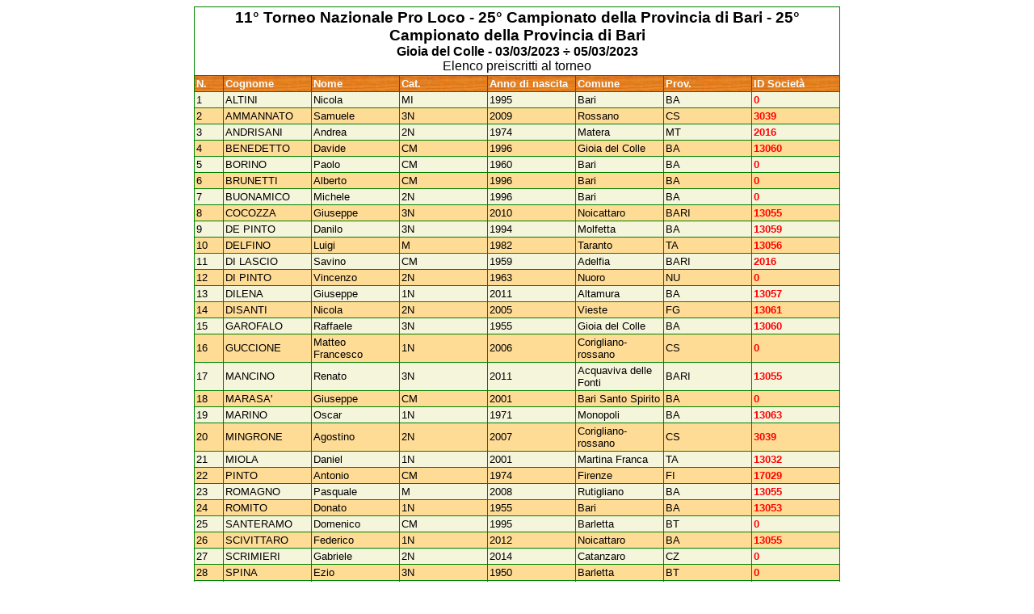

--- FILE ---
content_type: text/html
request_url: http://www.federscacchipuglia.it/eventi/iscrizioni/elenco.asp?ID=1218&nome=1
body_size: 32719
content:

<html>

<head>
<meta http-equiv="Content-Type" content="text/html; charset=windows-1252">
<title>Elenco persone</title>
<script language="javascript">
<!--
function MM_openBrWindow(theURL,winName,features) { //v2.0
  window.open(theURL,winName,features);
}
function MM_swapImgRestore() { //v3.0
  var i,x,a=document.MM_sr; for(i=0;a&&i<a.length&&(x=a[i])&&x.oSrc;i++) x.src=x.oSrc;
}

function MM_preloadImages() { //v3.0
  var d=document; if(d.images){ if(!d.MM_p) d.MM_p=new Array();
    var i,j=d.MM_p.length,a=MM_preloadImages.arguments; for(i=0; i<a.length; i++)
    if (a[i].indexOf("#")!=0){ d.MM_p[j]=new Image; d.MM_p[j++].src=a[i];}}
}

function MM_findObj(n, d) { //v4.0
  var p,i,x;  if(!d) d=document; if((p=n.indexOf("?"))>0&&parent.frames.length) {
    d=parent.frames[n.substring(p+1)].document; n=n.substring(0,p);}
  if(!(x=d[n])&&d.all) x=d.all[n]; for (i=0;!x&&i<d.forms.length;i++) x=d.forms[i][n];
  for(i=0;!x&&d.layers&&i<d.layers.length;i++) x=MM_findObj(n,d.layers[i].document);
  if(!x && document.getElementById) x=document.getElementById(n); return x;
}

function MM_swapImage() { //v3.0
  var i,j=0,x,a=MM_swapImage.arguments; document.MM_sr=new Array; for(i=0;i<(a.length-2);i+=3)
   if ((x=MM_findObj(a[i]))!=null){document.MM_sr[j++]=x; if(!x.oSrc) x.oSrc=x.src; x.src=a[i+2];}
}
 //-->
</script>
<meta name="Microsoft Theme" content="none, default">
<link href="/css/crp_7.css" rel="stylesheet" type="text/css">
</head>

<body>
<table align='center' border='1' cellpadding='2' cellspacing='0' style='border-collapse: collapse' bordercolor='#008000' height='25' width='800'><tr><td align='center' valign='center' height='25' colspan='8'><font face='arial' style='font-size: 14pt'><b>11° Torneo Nazionale Pro Loco - 25° Campionato della Provincia di Bari - 25° Campionato della Provincia di Bari<br><font face='Arial' style='font-size: 12pt'>Gioia del Colle - 03/03/2023 ÷ 05/03/2023</b><br>Elenco preiscritti al torneo</font></td></tr><tr><td background='../../images/legno3d3.jpg' align='left' width='30' height='20'><b><font color='#FFFFFF' face='arial' size='2'>N.</font></b></td><td background='../../images/legno3d3.jpg' align='left' width='30' height='20'><b><font color='#FFFFFF' face='arial' size='2'>Cognome</font></b></td><td background='../../images/legno3d3.jpg' align='left' width='30' height='20'><b><font color='#FFFFFF' face='arial' size='2'>Nome</font></b></td><td background='../../images/legno3d3.jpg' align='left' width='30' height='20'><b><font color='#FFFFFF' face='arial' size='2'>Cat.</font></b></td><td background='../../images/legno3d3.jpg' align='left' width='30' height='20'><b><font color='#FFFFFF' face='arial' size='2'>Anno di nascita</font></b></td><td background='../../images/legno3d3.jpg' align='left' width='30' height='20'><b><font color='#FFFFFF' face='arial' size='2'>Comune</font></b></td><td background='../../images/legno3d3.jpg' align='left' width='30' height='20'><b><font color='#FFFFFF' face='arial' size='2'>Prov.</font></b></td><td background='../../images/legno3d3.jpg' align='left' width='30' height='20'><b><font color='#FFFFFF' face='arial' size='2'>ID Società</font></b></td></tr><tr bgcolor=F5F5DC><td align='left' width='30' height='20' ><font face='arial' size='2'>1</font></td><td align='left' width='100' height='20' ><font face='arial' size='2'>ALTINI</font></td><td align='left' width='100' height='20' ><font face='arial' size='2'>Nicola</font></td><td align='left' width='100' height='20' ><font face='arial' size='2'>MI</font></td><td align='left' width='100' height='20' ><font face='arial' size='2'>1995</font></td><td align='left' width='100' height='20' ><font face='arial' size='2'>Bari</font></td><td align='left' width='100' height='20' ><font face='arial' size='2'>BA</font></td><td align='left' width='100' height='20' ><a href='http://www.federscacchi.it/str_tess.php?codice=0&anno=2026' title="Visualizza l'elenco dei soci" target='_blank'><font face='arial' color='red' size='2'>0</font></a></td></tr><tr bgcolor=FFDC96><td align='left' width='30' height='20' ><font face='arial' size='2'>2</font></td><td align='left' width='100' height='20' ><font face='arial' size='2'>AMMANNATO</font></td><td align='left' width='100' height='20' ><font face='arial' size='2'>Samuele</font></td><td align='left' width='100' height='20' ><font face='arial' size='2'>3N</font></td><td align='left' width='100' height='20' ><font face='arial' size='2'>2009</font></td><td align='left' width='100' height='20' ><font face='arial' size='2'>Rossano</font></td><td align='left' width='100' height='20' ><font face='arial' size='2'>CS</font></td><td align='left' width='100' height='20' ><a href='http://www.federscacchi.it/str_tess.php?codice=3039&anno=2026' title="Visualizza l'elenco dei soci" target='_blank'><font face='arial' color='red' size='2'>3039</font></a></td></tr><tr bgcolor=F5F5DC><td align='left' width='30' height='20' ><font face='arial' size='2'>3</font></td><td align='left' width='100' height='20' ><font face='arial' size='2'>ANDRISANI</font></td><td align='left' width='100' height='20' ><font face='arial' size='2'>Andrea</font></td><td align='left' width='100' height='20' ><font face='arial' size='2'>2N</font></td><td align='left' width='100' height='20' ><font face='arial' size='2'>1974</font></td><td align='left' width='100' height='20' ><font face='arial' size='2'>Matera</font></td><td align='left' width='100' height='20' ><font face='arial' size='2'>MT</font></td><td align='left' width='100' height='20' ><a href='http://www.federscacchi.it/str_tess.php?codice=2016&anno=2026' title="Visualizza l'elenco dei soci" target='_blank'><font face='arial' color='red' size='2'>2016</font></a></td></tr><tr bgcolor=FFDC96><td align='left' width='30' height='20' ><font face='arial' size='2'>4</font></td><td align='left' width='100' height='20' ><font face='arial' size='2'>BENEDETTO</font></td><td align='left' width='100' height='20' ><font face='arial' size='2'>Davide</font></td><td align='left' width='100' height='20' ><font face='arial' size='2'>CM</font></td><td align='left' width='100' height='20' ><font face='arial' size='2'>1996</font></td><td align='left' width='100' height='20' ><font face='arial' size='2'>Gioia del Colle</font></td><td align='left' width='100' height='20' ><font face='arial' size='2'>BA</font></td><td align='left' width='100' height='20' ><a href='http://www.federscacchi.it/str_tess.php?codice=13060&anno=2026' title="Visualizza l'elenco dei soci" target='_blank'><font face='arial' color='red' size='2'>13060</font></a></td></tr><tr bgcolor=F5F5DC><td align='left' width='30' height='20' ><font face='arial' size='2'>5</font></td><td align='left' width='100' height='20' ><font face='arial' size='2'>BORINO</font></td><td align='left' width='100' height='20' ><font face='arial' size='2'>Paolo</font></td><td align='left' width='100' height='20' ><font face='arial' size='2'>CM</font></td><td align='left' width='100' height='20' ><font face='arial' size='2'>1960</font></td><td align='left' width='100' height='20' ><font face='arial' size='2'>Bari</font></td><td align='left' width='100' height='20' ><font face='arial' size='2'>BA</font></td><td align='left' width='100' height='20' ><a href='http://www.federscacchi.it/str_tess.php?codice=0&anno=2026' title="Visualizza l'elenco dei soci" target='_blank'><font face='arial' color='red' size='2'>0</font></a></td></tr><tr bgcolor=FFDC96><td align='left' width='30' height='20' ><font face='arial' size='2'>6</font></td><td align='left' width='100' height='20' ><font face='arial' size='2'>BRUNETTI</font></td><td align='left' width='100' height='20' ><font face='arial' size='2'>Alberto</font></td><td align='left' width='100' height='20' ><font face='arial' size='2'>CM</font></td><td align='left' width='100' height='20' ><font face='arial' size='2'>1996</font></td><td align='left' width='100' height='20' ><font face='arial' size='2'>Bari</font></td><td align='left' width='100' height='20' ><font face='arial' size='2'>BA</font></td><td align='left' width='100' height='20' ><a href='http://www.federscacchi.it/str_tess.php?codice=0&anno=2026' title="Visualizza l'elenco dei soci" target='_blank'><font face='arial' color='red' size='2'>0</font></a></td></tr><tr bgcolor=F5F5DC><td align='left' width='30' height='20' ><font face='arial' size='2'>7</font></td><td align='left' width='100' height='20' ><font face='arial' size='2'>BUONAMICO</font></td><td align='left' width='100' height='20' ><font face='arial' size='2'>Michele</font></td><td align='left' width='100' height='20' ><font face='arial' size='2'>2N</font></td><td align='left' width='100' height='20' ><font face='arial' size='2'>1996</font></td><td align='left' width='100' height='20' ><font face='arial' size='2'>Bari</font></td><td align='left' width='100' height='20' ><font face='arial' size='2'>BA</font></td><td align='left' width='100' height='20' ><a href='http://www.federscacchi.it/str_tess.php?codice=0&anno=2026' title="Visualizza l'elenco dei soci" target='_blank'><font face='arial' color='red' size='2'>0</font></a></td></tr><tr bgcolor=FFDC96><td align='left' width='30' height='20' ><font face='arial' size='2'>8</font></td><td align='left' width='100' height='20' ><font face='arial' size='2'>COCOZZA</font></td><td align='left' width='100' height='20' ><font face='arial' size='2'>Giuseppe</font></td><td align='left' width='100' height='20' ><font face='arial' size='2'>3N</font></td><td align='left' width='100' height='20' ><font face='arial' size='2'>2010</font></td><td align='left' width='100' height='20' ><font face='arial' size='2'>Noicattaro</font></td><td align='left' width='100' height='20' ><font face='arial' size='2'>BARI</font></td><td align='left' width='100' height='20' ><a href='http://www.federscacchi.it/str_tess.php?codice=13055&anno=2026' title="Visualizza l'elenco dei soci" target='_blank'><font face='arial' color='red' size='2'>13055</font></a></td></tr><tr bgcolor=F5F5DC><td align='left' width='30' height='20' ><font face='arial' size='2'>9</font></td><td align='left' width='100' height='20' ><font face='arial' size='2'>DE PINTO</font></td><td align='left' width='100' height='20' ><font face='arial' size='2'>Danilo</font></td><td align='left' width='100' height='20' ><font face='arial' size='2'>3N</font></td><td align='left' width='100' height='20' ><font face='arial' size='2'>1994</font></td><td align='left' width='100' height='20' ><font face='arial' size='2'>Molfetta</font></td><td align='left' width='100' height='20' ><font face='arial' size='2'>BA</font></td><td align='left' width='100' height='20' ><a href='http://www.federscacchi.it/str_tess.php?codice=13059&anno=2026' title="Visualizza l'elenco dei soci" target='_blank'><font face='arial' color='red' size='2'>13059</font></a></td></tr><tr bgcolor=FFDC96><td align='left' width='30' height='20' ><font face='arial' size='2'>10</font></td><td align='left' width='100' height='20' ><font face='arial' size='2'>DELFINO</font></td><td align='left' width='100' height='20' ><font face='arial' size='2'>Luigi</font></td><td align='left' width='100' height='20' ><font face='arial' size='2'>M</font></td><td align='left' width='100' height='20' ><font face='arial' size='2'>1982</font></td><td align='left' width='100' height='20' ><font face='arial' size='2'>Taranto</font></td><td align='left' width='100' height='20' ><font face='arial' size='2'>TA</font></td><td align='left' width='100' height='20' ><a href='http://www.federscacchi.it/str_tess.php?codice=13056&anno=2026' title="Visualizza l'elenco dei soci" target='_blank'><font face='arial' color='red' size='2'>13056</font></a></td></tr><tr bgcolor=F5F5DC><td align='left' width='30' height='20' ><font face='arial' size='2'>11</font></td><td align='left' width='100' height='20' ><font face='arial' size='2'>DI LASCIO</font></td><td align='left' width='100' height='20' ><font face='arial' size='2'>Savino</font></td><td align='left' width='100' height='20' ><font face='arial' size='2'>CM</font></td><td align='left' width='100' height='20' ><font face='arial' size='2'>1959</font></td><td align='left' width='100' height='20' ><font face='arial' size='2'>Adelfia</font></td><td align='left' width='100' height='20' ><font face='arial' size='2'>BARI</font></td><td align='left' width='100' height='20' ><a href='http://www.federscacchi.it/str_tess.php?codice=2016&anno=2026' title="Visualizza l'elenco dei soci" target='_blank'><font face='arial' color='red' size='2'>2016</font></a></td></tr><tr bgcolor=FFDC96><td align='left' width='30' height='20' ><font face='arial' size='2'>12</font></td><td align='left' width='100' height='20' ><font face='arial' size='2'>DI PINTO</font></td><td align='left' width='100' height='20' ><font face='arial' size='2'>Vincenzo</font></td><td align='left' width='100' height='20' ><font face='arial' size='2'>2N</font></td><td align='left' width='100' height='20' ><font face='arial' size='2'>1963</font></td><td align='left' width='100' height='20' ><font face='arial' size='2'>Nuoro</font></td><td align='left' width='100' height='20' ><font face='arial' size='2'>NU</font></td><td align='left' width='100' height='20' ><a href='http://www.federscacchi.it/str_tess.php?codice=0&anno=2026' title="Visualizza l'elenco dei soci" target='_blank'><font face='arial' color='red' size='2'>0</font></a></td></tr><tr bgcolor=F5F5DC><td align='left' width='30' height='20' ><font face='arial' size='2'>13</font></td><td align='left' width='100' height='20' ><font face='arial' size='2'>DILENA</font></td><td align='left' width='100' height='20' ><font face='arial' size='2'>Giuseppe</font></td><td align='left' width='100' height='20' ><font face='arial' size='2'>1N</font></td><td align='left' width='100' height='20' ><font face='arial' size='2'>2011</font></td><td align='left' width='100' height='20' ><font face='arial' size='2'>Altamura</font></td><td align='left' width='100' height='20' ><font face='arial' size='2'>BA</font></td><td align='left' width='100' height='20' ><a href='http://www.federscacchi.it/str_tess.php?codice=13057&anno=2026' title="Visualizza l'elenco dei soci" target='_blank'><font face='arial' color='red' size='2'>13057</font></a></td></tr><tr bgcolor=FFDC96><td align='left' width='30' height='20' ><font face='arial' size='2'>14</font></td><td align='left' width='100' height='20' ><font face='arial' size='2'>DISANTI</font></td><td align='left' width='100' height='20' ><font face='arial' size='2'>Nicola</font></td><td align='left' width='100' height='20' ><font face='arial' size='2'>2N</font></td><td align='left' width='100' height='20' ><font face='arial' size='2'>2005</font></td><td align='left' width='100' height='20' ><font face='arial' size='2'>Vieste</font></td><td align='left' width='100' height='20' ><font face='arial' size='2'>FG</font></td><td align='left' width='100' height='20' ><a href='http://www.federscacchi.it/str_tess.php?codice=13061&anno=2026' title="Visualizza l'elenco dei soci" target='_blank'><font face='arial' color='red' size='2'>13061</font></a></td></tr><tr bgcolor=F5F5DC><td align='left' width='30' height='20' ><font face='arial' size='2'>15</font></td><td align='left' width='100' height='20' ><font face='arial' size='2'>GAROFALO</font></td><td align='left' width='100' height='20' ><font face='arial' size='2'>Raffaele</font></td><td align='left' width='100' height='20' ><font face='arial' size='2'>3N</font></td><td align='left' width='100' height='20' ><font face='arial' size='2'>1955</font></td><td align='left' width='100' height='20' ><font face='arial' size='2'>Gioia del Colle</font></td><td align='left' width='100' height='20' ><font face='arial' size='2'>BA</font></td><td align='left' width='100' height='20' ><a href='http://www.federscacchi.it/str_tess.php?codice=13060&anno=2026' title="Visualizza l'elenco dei soci" target='_blank'><font face='arial' color='red' size='2'>13060</font></a></td></tr><tr bgcolor=FFDC96><td align='left' width='30' height='20' ><font face='arial' size='2'>16</font></td><td align='left' width='100' height='20' ><font face='arial' size='2'>GUCCIONE</font></td><td align='left' width='100' height='20' ><font face='arial' size='2'>Matteo Francesco</font></td><td align='left' width='100' height='20' ><font face='arial' size='2'>1N</font></td><td align='left' width='100' height='20' ><font face='arial' size='2'>2006</font></td><td align='left' width='100' height='20' ><font face='arial' size='2'>Corigliano-rossano</font></td><td align='left' width='100' height='20' ><font face='arial' size='2'>CS</font></td><td align='left' width='100' height='20' ><a href='http://www.federscacchi.it/str_tess.php?codice=0&anno=2026' title="Visualizza l'elenco dei soci" target='_blank'><font face='arial' color='red' size='2'>0</font></a></td></tr><tr bgcolor=F5F5DC><td align='left' width='30' height='20' ><font face='arial' size='2'>17</font></td><td align='left' width='100' height='20' ><font face='arial' size='2'>MANCINO</font></td><td align='left' width='100' height='20' ><font face='arial' size='2'>Renato</font></td><td align='left' width='100' height='20' ><font face='arial' size='2'>3N</font></td><td align='left' width='100' height='20' ><font face='arial' size='2'>2011</font></td><td align='left' width='100' height='20' ><font face='arial' size='2'>Acquaviva delle Fonti</font></td><td align='left' width='100' height='20' ><font face='arial' size='2'>BARI</font></td><td align='left' width='100' height='20' ><a href='http://www.federscacchi.it/str_tess.php?codice=13055&anno=2026' title="Visualizza l'elenco dei soci" target='_blank'><font face='arial' color='red' size='2'>13055</font></a></td></tr><tr bgcolor=FFDC96><td align='left' width='30' height='20' ><font face='arial' size='2'>18</font></td><td align='left' width='100' height='20' ><font face='arial' size='2'>MARASA'</font></td><td align='left' width='100' height='20' ><font face='arial' size='2'>Giuseppe</font></td><td align='left' width='100' height='20' ><font face='arial' size='2'>CM</font></td><td align='left' width='100' height='20' ><font face='arial' size='2'>2001</font></td><td align='left' width='100' height='20' ><font face='arial' size='2'>Bari Santo Spirito</font></td><td align='left' width='100' height='20' ><font face='arial' size='2'>BA</font></td><td align='left' width='100' height='20' ><a href='http://www.federscacchi.it/str_tess.php?codice=0&anno=2026' title="Visualizza l'elenco dei soci" target='_blank'><font face='arial' color='red' size='2'>0</font></a></td></tr><tr bgcolor=F5F5DC><td align='left' width='30' height='20' ><font face='arial' size='2'>19</font></td><td align='left' width='100' height='20' ><font face='arial' size='2'>MARINO</font></td><td align='left' width='100' height='20' ><font face='arial' size='2'>Oscar</font></td><td align='left' width='100' height='20' ><font face='arial' size='2'>1N</font></td><td align='left' width='100' height='20' ><font face='arial' size='2'>1971</font></td><td align='left' width='100' height='20' ><font face='arial' size='2'>Monopoli</font></td><td align='left' width='100' height='20' ><font face='arial' size='2'>BA</font></td><td align='left' width='100' height='20' ><a href='http://www.federscacchi.it/str_tess.php?codice=13063&anno=2026' title="Visualizza l'elenco dei soci" target='_blank'><font face='arial' color='red' size='2'>13063</font></a></td></tr><tr bgcolor=FFDC96><td align='left' width='30' height='20' ><font face='arial' size='2'>20</font></td><td align='left' width='100' height='20' ><font face='arial' size='2'>MINGRONE</font></td><td align='left' width='100' height='20' ><font face='arial' size='2'>Agostino</font></td><td align='left' width='100' height='20' ><font face='arial' size='2'>2N</font></td><td align='left' width='100' height='20' ><font face='arial' size='2'>2007</font></td><td align='left' width='100' height='20' ><font face='arial' size='2'>Corigliano-rossano</font></td><td align='left' width='100' height='20' ><font face='arial' size='2'>CS</font></td><td align='left' width='100' height='20' ><a href='http://www.federscacchi.it/str_tess.php?codice=3039&anno=2026' title="Visualizza l'elenco dei soci" target='_blank'><font face='arial' color='red' size='2'>3039</font></a></td></tr><tr bgcolor=F5F5DC><td align='left' width='30' height='20' ><font face='arial' size='2'>21</font></td><td align='left' width='100' height='20' ><font face='arial' size='2'>MIOLA</font></td><td align='left' width='100' height='20' ><font face='arial' size='2'>Daniel</font></td><td align='left' width='100' height='20' ><font face='arial' size='2'>1N</font></td><td align='left' width='100' height='20' ><font face='arial' size='2'>2001</font></td><td align='left' width='100' height='20' ><font face='arial' size='2'>Martina Franca</font></td><td align='left' width='100' height='20' ><font face='arial' size='2'>TA</font></td><td align='left' width='100' height='20' ><a href='http://www.federscacchi.it/str_tess.php?codice=13032&anno=2026' title="Visualizza l'elenco dei soci" target='_blank'><font face='arial' color='red' size='2'>13032</font></a></td></tr><tr bgcolor=FFDC96><td align='left' width='30' height='20' ><font face='arial' size='2'>22</font></td><td align='left' width='100' height='20' ><font face='arial' size='2'>PINTO</font></td><td align='left' width='100' height='20' ><font face='arial' size='2'>Antonio</font></td><td align='left' width='100' height='20' ><font face='arial' size='2'>CM</font></td><td align='left' width='100' height='20' ><font face='arial' size='2'>1974</font></td><td align='left' width='100' height='20' ><font face='arial' size='2'>Firenze</font></td><td align='left' width='100' height='20' ><font face='arial' size='2'>FI</font></td><td align='left' width='100' height='20' ><a href='http://www.federscacchi.it/str_tess.php?codice=17029&anno=2026' title="Visualizza l'elenco dei soci" target='_blank'><font face='arial' color='red' size='2'>17029</font></a></td></tr><tr bgcolor=F5F5DC><td align='left' width='30' height='20' ><font face='arial' size='2'>23</font></td><td align='left' width='100' height='20' ><font face='arial' size='2'>ROMAGNO</font></td><td align='left' width='100' height='20' ><font face='arial' size='2'>Pasquale</font></td><td align='left' width='100' height='20' ><font face='arial' size='2'>M</font></td><td align='left' width='100' height='20' ><font face='arial' size='2'>2008</font></td><td align='left' width='100' height='20' ><font face='arial' size='2'>Rutigliano</font></td><td align='left' width='100' height='20' ><font face='arial' size='2'>BA</font></td><td align='left' width='100' height='20' ><a href='http://www.federscacchi.it/str_tess.php?codice=13055&anno=2026' title="Visualizza l'elenco dei soci" target='_blank'><font face='arial' color='red' size='2'>13055</font></a></td></tr><tr bgcolor=FFDC96><td align='left' width='30' height='20' ><font face='arial' size='2'>24</font></td><td align='left' width='100' height='20' ><font face='arial' size='2'>ROMITO</font></td><td align='left' width='100' height='20' ><font face='arial' size='2'>Donato</font></td><td align='left' width='100' height='20' ><font face='arial' size='2'>1N</font></td><td align='left' width='100' height='20' ><font face='arial' size='2'>1955</font></td><td align='left' width='100' height='20' ><font face='arial' size='2'>Bari</font></td><td align='left' width='100' height='20' ><font face='arial' size='2'>BA</font></td><td align='left' width='100' height='20' ><a href='http://www.federscacchi.it/str_tess.php?codice=13053&anno=2026' title="Visualizza l'elenco dei soci" target='_blank'><font face='arial' color='red' size='2'>13053</font></a></td></tr><tr bgcolor=F5F5DC><td align='left' width='30' height='20' ><font face='arial' size='2'>25</font></td><td align='left' width='100' height='20' ><font face='arial' size='2'>SANTERAMO</font></td><td align='left' width='100' height='20' ><font face='arial' size='2'>Domenico</font></td><td align='left' width='100' height='20' ><font face='arial' size='2'>CM</font></td><td align='left' width='100' height='20' ><font face='arial' size='2'>1995</font></td><td align='left' width='100' height='20' ><font face='arial' size='2'>Barletta</font></td><td align='left' width='100' height='20' ><font face='arial' size='2'>BT</font></td><td align='left' width='100' height='20' ><a href='http://www.federscacchi.it/str_tess.php?codice=0&anno=2026' title="Visualizza l'elenco dei soci" target='_blank'><font face='arial' color='red' size='2'>0</font></a></td></tr><tr bgcolor=FFDC96><td align='left' width='30' height='20' ><font face='arial' size='2'>26</font></td><td align='left' width='100' height='20' ><font face='arial' size='2'>SCIVITTARO</font></td><td align='left' width='100' height='20' ><font face='arial' size='2'>Federico</font></td><td align='left' width='100' height='20' ><font face='arial' size='2'>1N</font></td><td align='left' width='100' height='20' ><font face='arial' size='2'>2012</font></td><td align='left' width='100' height='20' ><font face='arial' size='2'>Noicattaro</font></td><td align='left' width='100' height='20' ><font face='arial' size='2'>BA</font></td><td align='left' width='100' height='20' ><a href='http://www.federscacchi.it/str_tess.php?codice=13055&anno=2026' title="Visualizza l'elenco dei soci" target='_blank'><font face='arial' color='red' size='2'>13055</font></a></td></tr><tr bgcolor=F5F5DC><td align='left' width='30' height='20' ><font face='arial' size='2'>27</font></td><td align='left' width='100' height='20' ><font face='arial' size='2'>SCRIMIERI</font></td><td align='left' width='100' height='20' ><font face='arial' size='2'>Gabriele</font></td><td align='left' width='100' height='20' ><font face='arial' size='2'>2N</font></td><td align='left' width='100' height='20' ><font face='arial' size='2'>2014</font></td><td align='left' width='100' height='20' ><font face='arial' size='2'>Catanzaro</font></td><td align='left' width='100' height='20' ><font face='arial' size='2'>CZ</font></td><td align='left' width='100' height='20' ><a href='http://www.federscacchi.it/str_tess.php?codice=0&anno=2026' title="Visualizza l'elenco dei soci" target='_blank'><font face='arial' color='red' size='2'>0</font></a></td></tr><tr bgcolor=FFDC96><td align='left' width='30' height='20' ><font face='arial' size='2'>28</font></td><td align='left' width='100' height='20' ><font face='arial' size='2'>SPINA</font></td><td align='left' width='100' height='20' ><font face='arial' size='2'>Ezio</font></td><td align='left' width='100' height='20' ><font face='arial' size='2'>3N</font></td><td align='left' width='100' height='20' ><font face='arial' size='2'>1950</font></td><td align='left' width='100' height='20' ><font face='arial' size='2'>Barletta</font></td><td align='left' width='100' height='20' ><font face='arial' size='2'>BT</font></td><td align='left' width='100' height='20' ><a href='http://www.federscacchi.it/str_tess.php?codice=0&anno=2026' title="Visualizza l'elenco dei soci" target='_blank'><font face='arial' color='red' size='2'>0</font></a></td></tr><tr bgcolor=F5F5DC><td align='left' width='30' height='20' ><font face='arial' size='2'>29</font></td><td align='left' width='100' height='20' ><font face='arial' size='2'>SPINA</font></td><td align='left' width='100' height='20' ><font face='arial' size='2'>Giovanni</font></td><td align='left' width='100' height='20' ><font face='arial' size='2'>2N</font></td><td align='left' width='100' height='20' ><font face='arial' size='2'>1989</font></td><td align='left' width='100' height='20' ><font face='arial' size='2'>Rossano</font></td><td align='left' width='100' height='20' ><font face='arial' size='2'>CS</font></td><td align='left' width='100' height='20' ><a href='http://www.federscacchi.it/str_tess.php?codice=3039&anno=2026' title="Visualizza l'elenco dei soci" target='_blank'><font face='arial' color='red' size='2'>3039</font></a></td></tr><tr bgcolor=FFDC96><td align='left' width='30' height='20' ><font face='arial' size='2'>30</font></td><td align='left' width='100' height='20' ><font face='arial' size='2'>TOTTA</font></td><td align='left' width='100' height='20' ><font face='arial' size='2'>Michele Mario</font></td><td align='left' width='100' height='20' ><font face='arial' size='2'>2N</font></td><td align='left' width='100' height='20' ><font face='arial' size='2'>1975</font></td><td align='left' width='100' height='20' ><font face='arial' size='2'>Foggia</font></td><td align='left' width='100' height='20' ><font face='arial' size='2'>FG</font></td><td align='left' width='100' height='20' ><a href='http://www.federscacchi.it/str_tess.php?codice=13020&anno=2026' title="Visualizza l'elenco dei soci" target='_blank'><font face='arial' color='red' size='2'>13020</font></a></td></tr><tr bgcolor=F5F5DC><td align='left' width='30' height='20' ><font face='arial' size='2'>31</font></td><td align='left' width='100' height='20' ><font face='arial' size='2'>VESPE</font></td><td align='left' width='100' height='20' ><font face='arial' size='2'>Francesco</font></td><td align='left' width='100' height='20' ><font face='arial' size='2'>CM</font></td><td align='left' width='100' height='20' ><font face='arial' size='2'>1960</font></td><td align='left' width='100' height='20' ><font face='arial' size='2'>Matera</font></td><td align='left' width='100' height='20' ><font face='arial' size='2'>MT</font></td><td align='left' width='100' height='20' ><a href='http://www.federscacchi.it/str_tess.php?codice=2016&anno=2026' title="Visualizza l'elenco dei soci" target='_blank'><font face='arial' color='red' size='2'>2016</font></a></td></tr><tr bgcolor=FFDC96><td align='left' width='30' height='20' ><font face='arial' size='2'>32</font></td><td align='left' width='100' height='20' ><font face='arial' size='2'>VIGLIANTI</font></td><td align='left' width='100' height='20' ><font face='arial' size='2'>Emanuele</font></td><td align='left' width='100' height='20' ><font face='arial' size='2'>3N</font></td><td align='left' width='100' height='20' ><font face='arial' size='2'>1975</font></td><td align='left' width='100' height='20' ><font face='arial' size='2'>Gioia del Colle</font></td><td align='left' width='100' height='20' ><font face='arial' size='2'>BA</font></td><td align='left' width='100' height='20' ><a href='http://www.federscacchi.it/str_tess.php?codice=0&anno=2026' title="Visualizza l'elenco dei soci" target='_blank'><font face='arial' color='red' size='2'>0</font></a></td></tr><tr bgcolor=F5F5DC><td align='left' width='30' height='20' ><font face='arial' size='2'>33</font></td><td align='left' width='100' height='20' ><font face='arial' size='2'>VITTO</font></td><td align='left' width='100' height='20' ><font face='arial' size='2'>Gianluca</font></td><td align='left' width='100' height='20' ><font face='arial' size='2'>2N</font></td><td align='left' width='100' height='20' ><font face='arial' size='2'>1993</font></td><td align='left' width='100' height='20' ><font face='arial' size='2'>Gioia del Colle</font></td><td align='left' width='100' height='20' ><font face='arial' size='2'>BA</font></td><td align='left' width='100' height='20' ><a href='http://www.federscacchi.it/str_tess.php?codice=13060&anno=2026' title="Visualizza l'elenco dei soci" target='_blank'><font face='arial' color='red' size='2'>13060</font></a></td></tr><tr bgcolor=FFDC96><td align='left' width='30' height='20' ><font face='arial' size='2'>34</font></td><td align='left' width='100' height='20' ><font face='arial' size='2'>VULPIO</font></td><td align='left' width='100' height='20' ><font face='arial' size='2'>Martin</font></td><td align='left' width='100' height='20' ><font face='arial' size='2'>1N</font></td><td align='left' width='100' height='20' ><font face='arial' size='2'>2006</font></td><td align='left' width='100' height='20' ><font face='arial' size='2'>Altamura</font></td><td align='left' width='100' height='20' ><font face='arial' size='2'>BA</font></td><td align='left' width='100' height='20' ><a href='http://www.federscacchi.it/str_tess.php?codice=13060&anno=2026' title="Visualizza l'elenco dei soci" target='_blank'><font face='arial' color='red' size='2'>13060</font></a></td></tr>
		<tr><td valign="center" height="25" colspan="8"><p align="left" style="margin-top: 12; margin-bottom: 0"><a href="javascript:history.back();" onMouseOut="MM_swapImgRestore()"  onMouseOver="MM_swapImage('torna','','../../images/torna1.gif',1);" ><img name="torna" src="../../images/torna.gif" border="0" width="147" height="29"></a>
		</td></tr>
		</table>
</body>

</html>

--- FILE ---
content_type: text/css
request_url: http://www.federscacchipuglia.it/css/crp_7.css
body_size: 844
content:
BODY{
scrollbar-face-color: #007838;
scrollbar-highlight-color: #FCBC27;
scrollbar-3dlight-color: #FFCC00;
scrollbar-darkshadow-color: #000000;
scrollbar-shadow-color: #000033;
scrollbar-arrow-color: #FCBC27;
scrollbar-track-color: #FFD000;
}

a {
text-decoration:  none;
font-weight: bold;
border: none;
 }
a:hover {
text-decoration:  underline; 
border: none;
 }
 
.box1 {
	/*border: 1px solid #ccc;*/
	width: 180px;
	height: 90px;
	float: center;
	padding: 0;
	/* background-color: #eeffff;
	   overflow: hidden; */
}

#overlay{ position: absolute; top: 0; left: 0; z-index: 90; width: 100%; height: 500px; background-color: #000; }

#nav, #nav ul {
	float: left;
	list-style: none;
	line-height: 1;
	background: #007838;
	font-weight: bold;
	padding: 0;
	margin: 0;
	border-width: 1px 0;
    font-size: 11px;
    text-align: center;
    white-space: nowrap
}

#nav a {
	display: block;
	width: 125px;
	color: #ffffff;
	text-decoration: none;
	text-align: center;
	padding: 5px 0 0 0;
}

#nav li {
	float: left;
}

#nav li ul {
	position: absolute;
	left: -999em;
	height: auto;
	font-weight: normal;
	border-width: 0.25em;
    font-size: 11px;
	text-align: center;
	width: 125px;
}

#nav li li {
	padding: 0 0 5px 0;
}

#nav li ul ul {
	margin: -1.45em 0 0 125px;
	width: 125px;
	text-align: left;
}

#nav li li li {
	padding: 0 0 5px 0;
	width: 100%;
}

#nav li:hover ul ul, #nav li:hover ul ul ul, #nav li.sfhover ul ul, #nav li.sfhover ul ul ul {
	left: -999em;
}

#nav li:hover ul, #nav li li:hover ul, #nav li li li:hover ul, #nav li.sfhover ul, #nav li li.sfhover ul, #nav li li li.sfhover ul {
	left: auto;
}

#nav li:hover, #nav li.sfhover {
	background: #009696;
}

#sub, #sub ul {
	float: left;
	/*width: 100%;*/
	list-style: none;
	line-height: 1;
	background: #FFFFFF;
	font-weight: bold;
	padding: 0;
	border-width: 1px 0;
	margin: 0;
        font-size: 10px;
        white-space: nowrap
}

#sub a {
	display: block;
	width: 150px;
	color: #000080;
	text-decoration: none;
	padding: 5px 0 0 0;
}

#sub li {
	float: center;
	padding: 0 3px;
	width: 150px;
}

#sub li:hover ul ul, #sub li:hover ul ul ul, #sub li.suhover ul ul, #sub li.suhover ul ul ul {
	left: -999em;
}

#sub li:hover ul, #sub li li:hover ul, #sub li li li:hover ul, #sub li.suhover ul, #sub li li.suhover ul, #sub li li li.suhover ul {
	left: auto;
}

#sub li:hover, #sub li.suhover {
	background: #009696;
}
	
.pulsante {
  background-image: url('/images/pulsanti/pulsante_a.png');
  width: 150px;
  height: 30px;
  color: #0000A0;
  margin: 9px;
  line-height: 28px;
  font-size: 12px;
  font-family: "verdana";
}

.pulsante:hover {
  background-image: url('/images/pulsanti/pulsante_b.png');
}